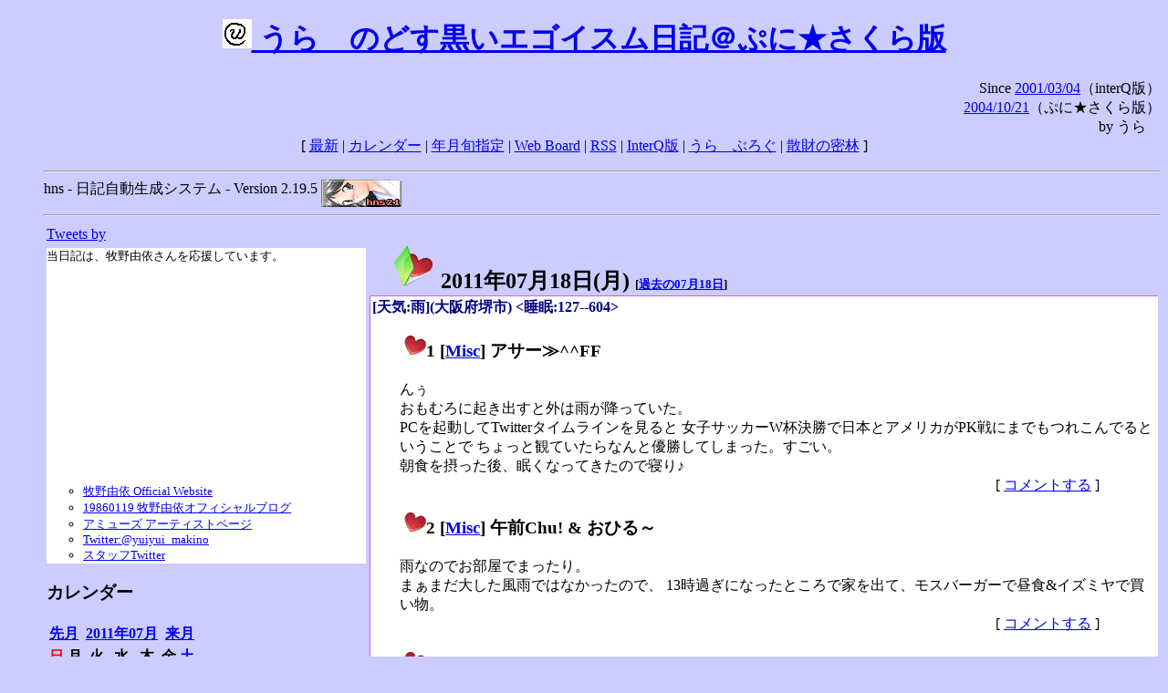

--- FILE ---
content_type: text/html; charset=EUC-JP
request_url: https://puni.sakura.ne.jp/diary/?20110718
body_size: 18384
content:
<!DOCTYPE HTML PUBLIC "-//W3C//DTD HTML 4.01 Transitional//EN"
	"http://www.w3.org/TR/REC-html40/loose.dtd">
<html lang="ja">
<head>
<meta http-equiv="content-type" content="text/html; charset=EUC-JP">
<base href="https://puni.sakura.ne.jp/diary/">
<link rev="made" href="mailto:chanoyu (a) sun.interq.or.jp">
<meta name="author" content="うらゝ">
<!-- HOSHINO_ANTENNA_REGIST OK -->
<!-- THEME ulara -->
<meta http-equiv="Content-Style-Type" content="text/css">
<link rel="stylesheet" type="text/css" media="screen" href="ulara.css">
<link rel="SHORTCUT ICON" href="favicon.ico">
<link rel="alternate" type="application/rss+xml" title="RSS" href="rss.cgi">
<title>うらゝのどす黒いエゴイズム日記＠ぷに★さくら版</title>
</head>

<body >
<!-- START TIME 1769089653-->
<h1 class="title">
<a href="http://puni.sakura.ne.jp/diary/" id="myUrl">
  <img src="icons/favicon.png" width=32 height=32 align="bottom">
  うらゝのどす黒いエゴイスム日記＠ぷに★さくら版
</a></h1>
<script type="text/javascript"><!--
  window.onload = function(){
    if(document.location.protocol == "https:"){
      var s = document.getElementById('myUrl').href.replace(/^http:/, "https:")
      document.getElementById('myUrl').href = s
    }
  }
//-->
</script>
<div align="right">Since <a href="?20010304">2001/03/04</a>（interQ版）<br>
　<a href="?20041021">2004/10/21</a>（ぷに★さくら版）<br>
  by うらゝ</div>
<div align="center">
 [ <a href="./">最新</a> | <a href="#Calendar">カレンダー</a> |
 <a href="#GoToTheDay">年月旬指定</a> |
 <a href="./board.cgi">Web Board</a> | <a href="./rss.cgi">RSS</a> |
 <a href="http://cgi.members.interq.or.jp/sun/chanoyu/private/hns-lite/">InterQ版</a> |
 <a href="http://ulara.tea-nifty.com/b/">うらゝぶろぐ</a> |
 <a href="http://astore.amazon.co.jp/ularasdosblac-22">散財の密林</a> ]
</div>
<ul>
<hr>
<div>hns - 日記自動生成システム - Version 2.19.5
<img src="icons/hns-2.1-icon.png" width=88 height=30 align="middle" alt="[hns2.1]">
</div> 
<hr>
<table>
<tr><td valign="top" width="20%">
<!-- begin{Twitter_widget} -->
<a class="twitter-timeline"  href="https://twitter.com/ulara"  data-widget-id="325904463741194240" data-width="350px" data-tweet-limit="6">Tweets by </a>
<script>!function(d,s,id){var js,fjs=d.getElementsByTagName(s)[0],p=/^http:/.test(d.location)?'http':'https';if(!d.getElementById(id)){js=d.createElement(s);js.id=id;js.src=p+"://platform.twitter.com/widgets.js";fjs.parentNode.insertBefore(js,fjs);}}(document,"script","twitter-wjs");</script>
<!-- end{Twitter_widget} -->
<!-- begin{牧野由依} -->
<div id="makino_yui">
当日記は、牧野由依さんを応援しています。<br>
<iframe style="width:120px;height:240px;" marginwidth="0" marginheight="0" scrolling="no" frameborder="0" src="https://rcm-fe.amazon-adsystem.com/e/cm?ref=tf_til&t=ularasdosblac-22&m=amazon&o=9&p=8&l=as1&IS1=1&detail=1&asins=B0794MCJQQ&linkId=99db666451743eb622b757f48ccde702&bc1=ffffff&lt1=_top&fc1=333333&lc1=0066c0&bg1=ffffff&f=ifr">
</iframe>
<ul>
<li><a href="http://www.yuiyuimakino.com/">牧野由依 Official Website</a></li>
<li><a href="http://ameblo.jp/yui-makino/">19860119 牧野由依オフィシャルブログ</a></li>
<li><a href="http://artist.amuse.co.jp/artist/makino_yui/">アミューズ アーティストページ</a></li>
<li><a href="https://twitter.com/yuiyui_makino">Twitter:@yuiyui_makino</a></li>
<li><a href="https://twitter.com/makino_niceeeeY">スタッフTwitter</a></li>
</ul>
</div>
<!-- end{牧野由依} -->
<h3 class="side"><a name="Calendar">カレンダー</a></h3>
<table border="0" summary="calendar">
<tr>
 <th colspan="2" align="left"><a href="https://puni.sakura.ne.jp/diary/?201106">先月</a></th>
 <th colspan="3" align="center"><a href="https://puni.sakura.ne.jp/diary/?201107">2011年07月</a></th>
 <th colspan="2" align="right"><a href="https://puni.sakura.ne.jp/diary/?201108">来月</a></th>
</tr>
<tr>
 <th align="center"><font color="red">日</font></th>
 <th align="center">月</th>
 <th align="center">火</th>
 <th align="center">水</th>
 <th align="center">木</th>
 <th align="center">金</th>
 <th align="center"><font color="blue">土</font></th>
</tr>
<tr>
 <td></td> <td></td> <td></td> <td></td> <td></td>
 <td align="right"><a href="https://puni.sakura.ne.jp/diary/?20110701#201107010">1</a></td>
 <td align="right"><a href="https://puni.sakura.ne.jp/diary/?20110702#201107020">2</a></td>
</tr>
<tr>
 <td align="right"><a href="https://puni.sakura.ne.jp/diary/?20110703#201107030">3</a></td>
 <td align="right"><a href="https://puni.sakura.ne.jp/diary/?20110704#201107040">4</a></td>
 <td align="right"><a href="https://puni.sakura.ne.jp/diary/?20110705#201107050">5</a></td>
 <td align="right"><a href="https://puni.sakura.ne.jp/diary/?20110706#201107060">6</a></td>
 <td align="right"><a href="https://puni.sakura.ne.jp/diary/?20110707#201107070">7</a></td>
 <td align="right"><a href="https://puni.sakura.ne.jp/diary/?20110708#201107080">8</a></td>
 <td align="right"><a href="https://puni.sakura.ne.jp/diary/?20110709#201107090">9</a></td>
</tr>
<tr>
 <td align="right"><a href="https://puni.sakura.ne.jp/diary/?20110710#201107100">10</a></td>
 <td align="right"><a href="https://puni.sakura.ne.jp/diary/?20110711#201107110">11</a></td>
 <td align="right"><a href="https://puni.sakura.ne.jp/diary/?20110712#201107120">12</a></td>
 <td align="right"><a href="https://puni.sakura.ne.jp/diary/?20110713#201107130">13</a></td>
 <td align="right"><a href="https://puni.sakura.ne.jp/diary/?20110714#201107140">14</a></td>
 <td align="right"><a href="https://puni.sakura.ne.jp/diary/?20110715#201107150">15</a></td>
 <td align="right"><a href="https://puni.sakura.ne.jp/diary/?20110716#201107160">16</a></td>
</tr>
<tr>
 <td align="right"><a href="https://puni.sakura.ne.jp/diary/?20110717#201107170">17</a></td>
 <td align="right"><a href="/diary/?20110718#201107180">18</a></td>
 <td align="right"><a href="https://puni.sakura.ne.jp/diary/?20110719#201107190">19</a></td>
 <td align="right"><a href="https://puni.sakura.ne.jp/diary/?20110720#201107200">20</a></td>
 <td align="right"><a href="https://puni.sakura.ne.jp/diary/?20110721#201107210">21</a></td>
 <td align="right"><a href="https://puni.sakura.ne.jp/diary/?20110722#201107220">22</a></td>
 <td align="right"><a href="https://puni.sakura.ne.jp/diary/?20110723#201107230">23</a></td>
</tr>
<tr>
 <td align="right"><a href="https://puni.sakura.ne.jp/diary/?20110724#201107240">24</a></td>
 <td align="right"><a href="https://puni.sakura.ne.jp/diary/?20110725#201107250">25</a></td>
 <td align="right"><a href="https://puni.sakura.ne.jp/diary/?20110726#201107260">26</a></td>
 <td align="right"><a href="https://puni.sakura.ne.jp/diary/?20110727#201107270">27</a></td>
 <td align="right"><a href="https://puni.sakura.ne.jp/diary/?20110728#201107280">28</a></td>
 <td align="right"><a href="https://puni.sakura.ne.jp/diary/?20110729#201107290">29</a></td>
 <td align="right"><a href="https://puni.sakura.ne.jp/diary/?20110730#201107300">30</a></td>
</tr>
<tr>
 <td align="right"><a href="https://puni.sakura.ne.jp/diary/?20110731#201107310">31</a></td>
</tr>
</table>
<h3 class="side"><a name="GoToTheDay">指定の年月旬を表示</a></h3>
<form action="index.cgi" method="get">
<select name="YEAR">
<option value="2026" >2026年</option>
<option value="2025" >2025年</option>
<option value="2024" >2024年</option>
<option value="2023" >2023年</option>
<option value="2022" >2022年</option>
<option value="2021" >2021年</option>
<option value="2020" >2020年</option>
<option value="2019" >2019年</option>
<option value="2018" >2018年</option>
<option value="2017" >2017年</option>
<option value="2016" >2016年</option>
<option value="2015" >2015年</option>
<option value="2014" >2014年</option>
<option value="2013" >2013年</option>
<option value="2012" >2012年</option>
<option value="2011" selected>2011年</option>
<option value="2010" >2010年</option>
<option value="2009" >2009年</option>
<option value="2008" >2008年</option>
<option value="2007" >2007年</option>
<option value="2006" >2006年</option>
<option value="2005" >2005年</option>
<option value="2004" >2004年</option>
<option value="2003" >2003年</option>
<option value="2002" >2002年</option>
<option value="2001" >2001年</option>
<option value="2000" >2000年</option>
<option value="1999" >1999年</option>
<option value="1998" >1998年</option>
<option value="1997" >1997年</option>
<option value="1996" >1996年</option>
<option value="1995" >1995年</option>
<option value="1994" >1994年</option>
<option value="1993" >1993年</option>
<option value="1992" >1992年</option>
<option value="1991" >1991年</option>
<option value="1990" >1990年</option>
<option value="1989" >1989年</option>
<option value="1988" >1988年</option>
<option value="1987" >1987年</option>
<option value="1986" >1986年</option>
<option value="1985" >1985年</option>
<option value="1984" >1984年</option>
<option value="1983" >1983年</option>
<option value="1982" >1982年</option>
<option value="1981" >1981年</option>
<option value="1980" >1980年</option>
<option value="1979" >1979年</option>
<option value="1978" >1978年</option>
<option value="1977" >1977年</option>
<option value="1976" >1976年</option>
<option value="1975" >1975年</option>
<option value="1974" >1974年</option>
<option value="1973" >1973年</option>
<option value="1972" >1972年</option>
<option value="1971" >1971年</option>
<option value="1970" >1970年</option>
</select>
<select name="MONTH">
<option value="01" >01月</option>
<option value="02" >02月</option>
<option value="03" >03月</option>
<option value="04" >04月</option>
<option value="05" >05月</option>
<option value="06" >06月</option>
<option value="07" selected>07月</option>
<option value="08" >08月</option>
<option value="09" >09月</option>
<option value="10" >10月</option>
<option value="11" >11月</option>
<option value="12" >12月</option>
</select>
<select name="DAY">
<option value="a" >1～10日</option>
<option value="b" selected>11～20日</option>
<option value="c" >21～日</option>
<option value="ALL" >全て</option>
</select>
<input type="submit" value="Go!">
</form>
<h3 class="side">タイトル表示</h3>
タイトル一覧<br>
<form action="title_wrapper.cgi" method="get">
<input name="CAT" type="checkbox" value="ALL">カテゴリ分類<br>

<select name="YEAR">
<option value="2026" >2026年</option>
<option value="2025" >2025年</option>
<option value="2024" >2024年</option>
<option value="2023" >2023年</option>
<option value="2022" >2022年</option>
<option value="2021" >2021年</option>
<option value="2020" >2020年</option>
<option value="2019" >2019年</option>
<option value="2018" >2018年</option>
<option value="2017" >2017年</option>
<option value="2016" >2016年</option>
<option value="2015" >2015年</option>
<option value="2014" >2014年</option>
<option value="2013" >2013年</option>
<option value="2012" >2012年</option>
<option value="2011" selected>2011年</option>
<option value="2010" >2010年</option>
<option value="2009" >2009年</option>
<option value="2008" >2008年</option>
<option value="2007" >2007年</option>
<option value="2006" >2006年</option>
<option value="2005" >2005年</option>
<option value="2004" >2004年</option>
<option value="2003" >2003年</option>
<option value="2002" >2002年</option>
<option value="2001" >2001年</option>
<option value="2000" >2000年</option>
<option value="1999" >1999年</option>
<option value="1998" >1998年</option>
<option value="1997" >1997年</option>
<option value="1996" >1996年</option>
<option value="1995" >1995年</option>
<option value="1994" >1994年</option>
<option value="1993" >1993年</option>
<option value="1992" >1992年</option>
<option value="1991" >1991年</option>
<option value="1990" >1990年</option>
<option value="1989" >1989年</option>
<option value="1988" >1988年</option>
<option value="1987" >1987年</option>
<option value="1986" >1986年</option>
<option value="1985" >1985年</option>
<option value="1984" >1984年</option>
<option value="1983" >1983年</option>
<option value="1982" >1982年</option>
<option value="1981" >1981年</option>
<option value="1980" >1980年</option>
<option value="1979" >1979年</option>
<option value="1978" >1978年</option>
<option value="1977" >1977年</option>
<option value="1976" >1976年</option>
<option value="1975" >1975年</option>
<option value="1974" >1974年</option>
<option value="1973" >1973年</option>
<option value="1972" >1972年</option>
<option value="1971" >1971年</option>
<option value="1970" >1970年</option>
</select>
<select name="MONTH">
<option value="01" >01月</option>
<option value="02" >02月</option>
<option value="03" >03月</option>
<option value="04" >04月</option>
<option value="05" >05月</option>
<option value="06" >06月</option>
<option value="07" selected>07月</option>
<option value="08" >08月</option>
<option value="09" >09月</option>
<option value="10" >10月</option>
<option value="11" >11月</option>
<option value="12" >12月</option>
<option value="ALL">全て</option>
</select>
<select name="DAY">
<option value="a" >1～10日</option>
<option value="b" >11～20日</option>
<option value="c" >21～日</option>
<option value="ALL" selected>全て</option>
</select>
<input type="submit" value="表示!">
</form>

<h3>キーワード検索</h3>
<div id="unagi">
 
<a href="http://www.namazu.org/">Namazu</a> for hns による簡易全文検索<br>
詳しくは <a href="./namazu.cgi">詳細指定/ヘルプ</a>を参照して下さい
<form method="GET" action="./namazu.cgi">
検索式:
<input type="TEXT" name="key" size="30" value="">
<input type="SUBMIT" name="submit" value="Search!">
<input type="HIDDEN" name="whence" value="0">
</form>

</div>
<!-- begin{SiteSearch Google} -->
<center>
<form method=get action="http://www.google.co.jp/search">
<table bgcolor="#FFFFFF"><tr valign=top><td>
<a href="http://www.google.co.jp/">
<img src="http://www.google.com/logos/Logo_40wht.gif" 
border="0" alt="Google" align="absmiddle"></a>
</td></tr>
<tr><td>
<input type=text name=q size=31 maxlength=255 value="">
<input type=hidden name=ie value="EUC-JP">
<input type=hidden name=oe value="EUC-JP">
<input type=hidden name=hl value="ja">
<input type=submit name=btnG value="Google 検索">
<font size=-1>
<input type=hidden name=domains value="puni.sakura.ne.jp"><br>
<input type=radio name=sitesearch value=""> WWW を検索 <br>
<input type=radio name=sitesearch value="puni.sakura.ne.jp" checked> puni.sakura.ne.jp を検索
</font>
</td></tr></table>
</form>
</center>
<!-- end{SiteSearch Google} -->
<hr>

<hr>
<h3>Acknowledgements</h3>
<ul id="acknowledgements">
<li>当日記の一部のアイコンは、
<a href="http://www.fasticon.com/">Fast Icon</a>
が
<a href="http://www.freeiconsdownload.com/index.html">Free Icons Download</a>
に無償で提供している
<a href="http://www.freeiconsdownload.com/Big_Preview.asp?id=124">iComic Icons</a>
を使用しています。</li>
</ul>
</div>
</td>
<td valign="top" width="80%">

<h2 class="day-head"><a class="hide" href="https://puni.sakura.ne.jp/diary/?20110718&amp;to=201107180#201107180" name="201107180">
<img src="./icons/folder_favorites_green_48.png" width=48 height=48 border=0 alt="■">
2011年07月18日(<span class="monday">月</span>)</a>
<span class="n-year">[<a href="https://puni.sakura.ne.jp/diary/?0718">過去の07月18日</a>]</span>
</h2>
<div class="day-body">
<div class="uservar">
 [天気:雨](大阪府堺市) &lt;睡眠:127--604&gt;
 
</div>


<!-- xhnf_cat -->

<h3 class="new"><a class="hide" name="201107181" title="201107181" href="https://puni.sakura.ne.jp/diary/?20110718&amp;to=201107181#201107181">
<img src="./icons/favorites_24.png" width=24 height=24 border=0 alt="＃">1</a>
[<a href="./title.cgi?CAT=Misc">Misc</a>] アサー≫^^FF
</h3>
<div class="section">
んぅ<br>
おもむろに起き出すと外は雨が降っていた。<br>
PCを起動してTwitterタイムラインを見ると
女子サッカーW杯決勝で日本とアメリカがPK戦にまでもつれこんでるということで
ちょっと観ていたらなんと優勝してしまった。すごい。<br>
朝食を摂った後、眠くなってきたので寝り♪

</div>
 <div class="boardlink" align="right">[   <a href="board.cgi?act=write&amp;diary=201107181">コメントする</a> ]</div>
<!-- end of NEW -->


<!-- xhnf_cat -->

<h3 class="new"><a class="hide" name="201107182" title="201107182" href="https://puni.sakura.ne.jp/diary/?20110718&amp;to=201107182#201107182">
<img src="./icons/favorites_24.png" width=24 height=24 border=0 alt="＃">2</a>
[<a href="./title.cgi?CAT=Misc">Misc</a>] 午前Chu! &amp; おひる～
</h3>
<div class="section">
雨なのでお部屋でまったり。<br>
まぁまだ大した風雨ではなかったので、
13時過ぎになったところで家を出て、モスバーガーで昼食&amp;イズミヤで買い物。

</div>
 <div class="boardlink" align="right">[   <a href="board.cgi?act=write&amp;diary=201107182">コメントする</a> ]</div>
<!-- end of NEW -->


<!-- xhnf_cat -->

<h3 class="new"><a class="hide" name="201107183" title="201107183" href="https://puni.sakura.ne.jp/diary/?20110718&amp;to=201107183#201107183">
<img src="./icons/favorites_24.png" width=24 height=24 border=0 alt="＃">3</a>
[<a href="./title.cgi?CAT=Misc">Misc</a>] ゴゴー &amp; ゆーがった &amp; ヨルー≫^^FF
</h3>
<div class="section">
家に帰ってニコニコチャンネルで日常とR-15と神様のメモ帳を観る。<br>
その後、bpmの舞台演劇『シーサイド・スーサイド』がUSTREAMで無料配信されている
というのでこれも視聴。<br>
夕食は買ってきた冷麺など食った<br>
のだった。

</div>
 <div class="boardlink" align="right">[   <a href="board.cgi?act=write&amp;diary=201107183">コメントする</a> ]</div>
<!-- end of NEW -->


<!-- xhnf_cat -->

<h3 class="new"><a class="hide" name="201107184" title="201107184" href="https://puni.sakura.ne.jp/diary/?20110718&amp;to=201107184#201107184">
<img src="./icons/favorites_24.png" width=24 height=24 border=0 alt="＃">4</a>
[<a href="./title.cgi?CAT=Food">Food</a>] 飯
</h3>
<div class="section">
朝食: ヤマザキ ジャイアントパンダ（パン）・トマトジュース<br>
昼食: Wモスバーガー・ジンジャーエール(S)＠モスバーガー<br>
夕食: 冷し中華・サラダ冷麺・テキサスセレクト<br>
間食: 午後にエクレア、夜にポテトチップス 他
</div>
 <div class="boardlink" align="right">[   <a href="board.cgi?act=write&amp;diary=201107184">コメントする</a> ]</div>
<!-- end of NEW -->


</div>
以上、1 日分です。
<!-- END TIME 1769089653-->
<!-- ELAPSE TIME 0 -->
</td></tr></table>
<hr>
	<div align="right">Powered by <a href="http://www.h14m.org/">hns-2.19.5</a>, 
	<a href="http://www.h14m.org/">HyperNikkiSystem Project</a>
	</div>
	<hr><div align=right>
<a href="http://www.h14m.org/"><img src="./icons/hns-logo.png" width="200" height="40" align="right" alt="HNS logo"></a>
</div>
</body>
</html>
